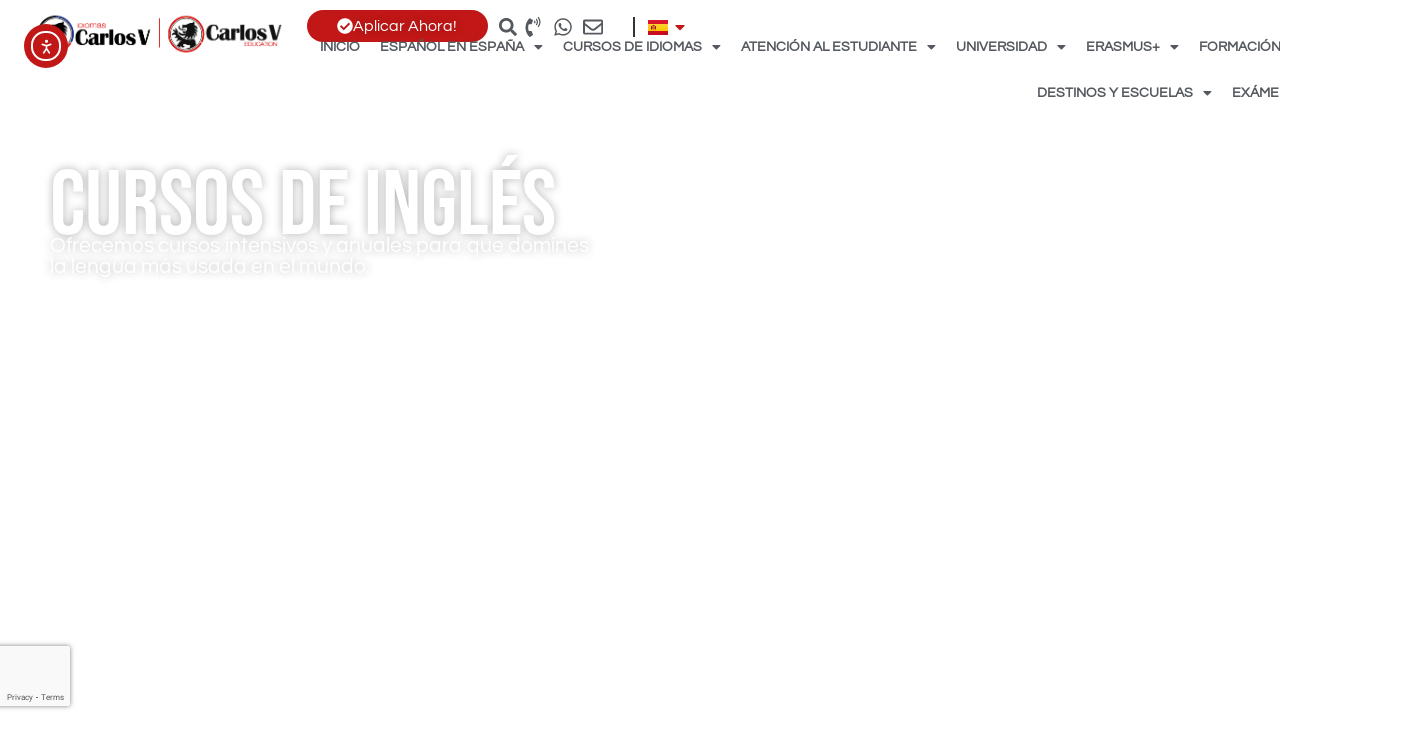

--- FILE ---
content_type: text/html; charset=utf-8
request_url: https://www.google.com/recaptcha/api2/anchor?ar=1&k=6Lf2s8QpAAAAADe7X-vc0-Ni-oK3xyjywjJM7XLk&co=aHR0cHM6Ly93d3cuY2FybG9zdmVkdWNhdGlvbi5lczo0NDM.&hl=en&type=v3&v=TkacYOdEJbdB_JjX802TMer9&size=invisible&badge=bottomleft&sa=Form&anchor-ms=20000&execute-ms=15000&cb=6yrg8d382uoi
body_size: 45266
content:
<!DOCTYPE HTML><html dir="ltr" lang="en"><head><meta http-equiv="Content-Type" content="text/html; charset=UTF-8">
<meta http-equiv="X-UA-Compatible" content="IE=edge">
<title>reCAPTCHA</title>
<style type="text/css">
/* cyrillic-ext */
@font-face {
  font-family: 'Roboto';
  font-style: normal;
  font-weight: 400;
  src: url(//fonts.gstatic.com/s/roboto/v18/KFOmCnqEu92Fr1Mu72xKKTU1Kvnz.woff2) format('woff2');
  unicode-range: U+0460-052F, U+1C80-1C8A, U+20B4, U+2DE0-2DFF, U+A640-A69F, U+FE2E-FE2F;
}
/* cyrillic */
@font-face {
  font-family: 'Roboto';
  font-style: normal;
  font-weight: 400;
  src: url(//fonts.gstatic.com/s/roboto/v18/KFOmCnqEu92Fr1Mu5mxKKTU1Kvnz.woff2) format('woff2');
  unicode-range: U+0301, U+0400-045F, U+0490-0491, U+04B0-04B1, U+2116;
}
/* greek-ext */
@font-face {
  font-family: 'Roboto';
  font-style: normal;
  font-weight: 400;
  src: url(//fonts.gstatic.com/s/roboto/v18/KFOmCnqEu92Fr1Mu7mxKKTU1Kvnz.woff2) format('woff2');
  unicode-range: U+1F00-1FFF;
}
/* greek */
@font-face {
  font-family: 'Roboto';
  font-style: normal;
  font-weight: 400;
  src: url(//fonts.gstatic.com/s/roboto/v18/KFOmCnqEu92Fr1Mu4WxKKTU1Kvnz.woff2) format('woff2');
  unicode-range: U+0370-0377, U+037A-037F, U+0384-038A, U+038C, U+038E-03A1, U+03A3-03FF;
}
/* vietnamese */
@font-face {
  font-family: 'Roboto';
  font-style: normal;
  font-weight: 400;
  src: url(//fonts.gstatic.com/s/roboto/v18/KFOmCnqEu92Fr1Mu7WxKKTU1Kvnz.woff2) format('woff2');
  unicode-range: U+0102-0103, U+0110-0111, U+0128-0129, U+0168-0169, U+01A0-01A1, U+01AF-01B0, U+0300-0301, U+0303-0304, U+0308-0309, U+0323, U+0329, U+1EA0-1EF9, U+20AB;
}
/* latin-ext */
@font-face {
  font-family: 'Roboto';
  font-style: normal;
  font-weight: 400;
  src: url(//fonts.gstatic.com/s/roboto/v18/KFOmCnqEu92Fr1Mu7GxKKTU1Kvnz.woff2) format('woff2');
  unicode-range: U+0100-02BA, U+02BD-02C5, U+02C7-02CC, U+02CE-02D7, U+02DD-02FF, U+0304, U+0308, U+0329, U+1D00-1DBF, U+1E00-1E9F, U+1EF2-1EFF, U+2020, U+20A0-20AB, U+20AD-20C0, U+2113, U+2C60-2C7F, U+A720-A7FF;
}
/* latin */
@font-face {
  font-family: 'Roboto';
  font-style: normal;
  font-weight: 400;
  src: url(//fonts.gstatic.com/s/roboto/v18/KFOmCnqEu92Fr1Mu4mxKKTU1Kg.woff2) format('woff2');
  unicode-range: U+0000-00FF, U+0131, U+0152-0153, U+02BB-02BC, U+02C6, U+02DA, U+02DC, U+0304, U+0308, U+0329, U+2000-206F, U+20AC, U+2122, U+2191, U+2193, U+2212, U+2215, U+FEFF, U+FFFD;
}
/* cyrillic-ext */
@font-face {
  font-family: 'Roboto';
  font-style: normal;
  font-weight: 500;
  src: url(//fonts.gstatic.com/s/roboto/v18/KFOlCnqEu92Fr1MmEU9fCRc4AMP6lbBP.woff2) format('woff2');
  unicode-range: U+0460-052F, U+1C80-1C8A, U+20B4, U+2DE0-2DFF, U+A640-A69F, U+FE2E-FE2F;
}
/* cyrillic */
@font-face {
  font-family: 'Roboto';
  font-style: normal;
  font-weight: 500;
  src: url(//fonts.gstatic.com/s/roboto/v18/KFOlCnqEu92Fr1MmEU9fABc4AMP6lbBP.woff2) format('woff2');
  unicode-range: U+0301, U+0400-045F, U+0490-0491, U+04B0-04B1, U+2116;
}
/* greek-ext */
@font-face {
  font-family: 'Roboto';
  font-style: normal;
  font-weight: 500;
  src: url(//fonts.gstatic.com/s/roboto/v18/KFOlCnqEu92Fr1MmEU9fCBc4AMP6lbBP.woff2) format('woff2');
  unicode-range: U+1F00-1FFF;
}
/* greek */
@font-face {
  font-family: 'Roboto';
  font-style: normal;
  font-weight: 500;
  src: url(//fonts.gstatic.com/s/roboto/v18/KFOlCnqEu92Fr1MmEU9fBxc4AMP6lbBP.woff2) format('woff2');
  unicode-range: U+0370-0377, U+037A-037F, U+0384-038A, U+038C, U+038E-03A1, U+03A3-03FF;
}
/* vietnamese */
@font-face {
  font-family: 'Roboto';
  font-style: normal;
  font-weight: 500;
  src: url(//fonts.gstatic.com/s/roboto/v18/KFOlCnqEu92Fr1MmEU9fCxc4AMP6lbBP.woff2) format('woff2');
  unicode-range: U+0102-0103, U+0110-0111, U+0128-0129, U+0168-0169, U+01A0-01A1, U+01AF-01B0, U+0300-0301, U+0303-0304, U+0308-0309, U+0323, U+0329, U+1EA0-1EF9, U+20AB;
}
/* latin-ext */
@font-face {
  font-family: 'Roboto';
  font-style: normal;
  font-weight: 500;
  src: url(//fonts.gstatic.com/s/roboto/v18/KFOlCnqEu92Fr1MmEU9fChc4AMP6lbBP.woff2) format('woff2');
  unicode-range: U+0100-02BA, U+02BD-02C5, U+02C7-02CC, U+02CE-02D7, U+02DD-02FF, U+0304, U+0308, U+0329, U+1D00-1DBF, U+1E00-1E9F, U+1EF2-1EFF, U+2020, U+20A0-20AB, U+20AD-20C0, U+2113, U+2C60-2C7F, U+A720-A7FF;
}
/* latin */
@font-face {
  font-family: 'Roboto';
  font-style: normal;
  font-weight: 500;
  src: url(//fonts.gstatic.com/s/roboto/v18/KFOlCnqEu92Fr1MmEU9fBBc4AMP6lQ.woff2) format('woff2');
  unicode-range: U+0000-00FF, U+0131, U+0152-0153, U+02BB-02BC, U+02C6, U+02DA, U+02DC, U+0304, U+0308, U+0329, U+2000-206F, U+20AC, U+2122, U+2191, U+2193, U+2212, U+2215, U+FEFF, U+FFFD;
}
/* cyrillic-ext */
@font-face {
  font-family: 'Roboto';
  font-style: normal;
  font-weight: 900;
  src: url(//fonts.gstatic.com/s/roboto/v18/KFOlCnqEu92Fr1MmYUtfCRc4AMP6lbBP.woff2) format('woff2');
  unicode-range: U+0460-052F, U+1C80-1C8A, U+20B4, U+2DE0-2DFF, U+A640-A69F, U+FE2E-FE2F;
}
/* cyrillic */
@font-face {
  font-family: 'Roboto';
  font-style: normal;
  font-weight: 900;
  src: url(//fonts.gstatic.com/s/roboto/v18/KFOlCnqEu92Fr1MmYUtfABc4AMP6lbBP.woff2) format('woff2');
  unicode-range: U+0301, U+0400-045F, U+0490-0491, U+04B0-04B1, U+2116;
}
/* greek-ext */
@font-face {
  font-family: 'Roboto';
  font-style: normal;
  font-weight: 900;
  src: url(//fonts.gstatic.com/s/roboto/v18/KFOlCnqEu92Fr1MmYUtfCBc4AMP6lbBP.woff2) format('woff2');
  unicode-range: U+1F00-1FFF;
}
/* greek */
@font-face {
  font-family: 'Roboto';
  font-style: normal;
  font-weight: 900;
  src: url(//fonts.gstatic.com/s/roboto/v18/KFOlCnqEu92Fr1MmYUtfBxc4AMP6lbBP.woff2) format('woff2');
  unicode-range: U+0370-0377, U+037A-037F, U+0384-038A, U+038C, U+038E-03A1, U+03A3-03FF;
}
/* vietnamese */
@font-face {
  font-family: 'Roboto';
  font-style: normal;
  font-weight: 900;
  src: url(//fonts.gstatic.com/s/roboto/v18/KFOlCnqEu92Fr1MmYUtfCxc4AMP6lbBP.woff2) format('woff2');
  unicode-range: U+0102-0103, U+0110-0111, U+0128-0129, U+0168-0169, U+01A0-01A1, U+01AF-01B0, U+0300-0301, U+0303-0304, U+0308-0309, U+0323, U+0329, U+1EA0-1EF9, U+20AB;
}
/* latin-ext */
@font-face {
  font-family: 'Roboto';
  font-style: normal;
  font-weight: 900;
  src: url(//fonts.gstatic.com/s/roboto/v18/KFOlCnqEu92Fr1MmYUtfChc4AMP6lbBP.woff2) format('woff2');
  unicode-range: U+0100-02BA, U+02BD-02C5, U+02C7-02CC, U+02CE-02D7, U+02DD-02FF, U+0304, U+0308, U+0329, U+1D00-1DBF, U+1E00-1E9F, U+1EF2-1EFF, U+2020, U+20A0-20AB, U+20AD-20C0, U+2113, U+2C60-2C7F, U+A720-A7FF;
}
/* latin */
@font-face {
  font-family: 'Roboto';
  font-style: normal;
  font-weight: 900;
  src: url(//fonts.gstatic.com/s/roboto/v18/KFOlCnqEu92Fr1MmYUtfBBc4AMP6lQ.woff2) format('woff2');
  unicode-range: U+0000-00FF, U+0131, U+0152-0153, U+02BB-02BC, U+02C6, U+02DA, U+02DC, U+0304, U+0308, U+0329, U+2000-206F, U+20AC, U+2122, U+2191, U+2193, U+2212, U+2215, U+FEFF, U+FFFD;
}

</style>
<link rel="stylesheet" type="text/css" href="https://www.gstatic.com/recaptcha/releases/TkacYOdEJbdB_JjX802TMer9/styles__ltr.css">
<script nonce="7XfMicZDXaHGBhz3AaoOrQ" type="text/javascript">window['__recaptcha_api'] = 'https://www.google.com/recaptcha/api2/';</script>
<script type="text/javascript" src="https://www.gstatic.com/recaptcha/releases/TkacYOdEJbdB_JjX802TMer9/recaptcha__en.js" nonce="7XfMicZDXaHGBhz3AaoOrQ">
      
    </script></head>
<body><div id="rc-anchor-alert" class="rc-anchor-alert"></div>
<input type="hidden" id="recaptcha-token" value="[base64]">
<script type="text/javascript" nonce="7XfMicZDXaHGBhz3AaoOrQ">
      recaptcha.anchor.Main.init("[\x22ainput\x22,[\x22bgdata\x22,\x22\x22,\[base64]/[base64]/[base64]/[base64]/[base64]/[base64]/[base64]/[base64]/[base64]/[base64]/[base64]\x22,\[base64]\\u003d\x22,\x22wrzCk8KwwpjDuRtKw68bw5HCg8K2wqoAcMO/w6HCkCvCnX7DtMKsw6VlXMKXwqg0w5zDksKUwpvCpBTCsjM9NcOQwqt7SMKIL8K/VjtKRmxzw4XDgcK0QUEMS8OvwqkPw4oww4c8Jj5Dbi0AK8K0dMOHwpTDqMKdwp/Cuk/DpcOXEcKdH8KxLMKXw5LDicKsw5bCoT7CnTA7NWFuSl/[base64]/wqQgw51nXA5WeXrDqHTDi8O0TCdlwoIVXAfCsWAmVMKGGcO2w7rCrBbCoMK8wojCq8OjcsOabiXCkiZbw63DjG3DucOEw483wpvDpcKzAi7Drxo4wrbDsS5tVA3DosOpwr0cw43DoxpeLMKpw552wrvDs8KYw7vDu1oIw5fCo8KDwqJrwrRvAsO6w7/CicKOIsOdG8Kywr7CrcK1w4lHw5TCqcK9w498RcKMecOxIMOXw6rCj2fCtcOPJB7DuE/CumsBwpzCnMKgHcOnwoUNwrwqMmgSwo4VB8KMw5AdGHk3wpEewoPDk0jCmsKRCmwQw4nCtzpSN8Owwq/DhcOKwqTCtHHDlMKBTDxVwqnDnUxtIsO6wrhQwpXCs8OLw4l8w4dlwp3CsURzbCvCmcOTEBZEw57CjsKuLxZEwq7CvFLCnh4OEjrCr3wFKQrCrWfChideJG3CjsOsw4jCpQrCqFMeG8O2w5E6FcOUwrI8w4PCkMO4DBFTwpnCh1/[base64]/Y1Isw4TDi2xfSMOXb1HDhjLDuncjHcOtISLDpcOYwobCkn8rwpPDjy5YI8OBD3c9UH/CoMKywrZyfSzDnMOGwqLChcKrw4UhwpXDq8Ojw6DDjXPDlMKLw67DiQ/CgMKrw6HDsMOeAknDisKYCcOKwrIyWMK+J8OvDMKAN1YVwr0CVcOvHlHDkXbDj0zCocO2ainCuEDCpcOjwo3DmUvCpMOBwqkeDXA5wqZIw68GwoDCucKlSsK3FsKfPx3CjMKsUsOWaBNSwoXDhcK9wrvDrsKRw7/Dm8Klw4tFw5jCgMOjacOBC8OYw5dKwoAZwrcoJUPDgMOmUcOzw5oyw6tEwo4+AwBqw7xvw4FeD8O/KlVawobDrsO8w5TDmsOqYgHDlh3DnBfDq3XChcKnE8OyEVLDsMOqC8K9w4BKCH/DjXnDnjXCgCA4wp7ClBkRwonCmcKCw754w7pYIHHDhcK4wr57P1wMVcKWw6vDrMK8DcOjJ8KZwqITDcOXw6jDmMKRUz5Bw7jCpX97RSVIw5PCgcOnOcOFTD3ClH53woRpFmvCpsOhw5drRnp1PMOewqIlZsKnB8KuwqRFw5l2Tj/Cr3p4wqTClcOzITEKw5ACwoIjYcKuw7vCulnDq8ODc8OqwojDuThcFjXDtcO0wrrDumfDvmg4w41NG1HCmcOpwo4QasOcAsOgCHJMw43Dm1gVw5xfVE/[base64]/CpcKMw5wlDMK1w4PDvkvCnMKSGU7DhEHCnAnDnH/DscOrw5Jow4TCiRjCu2U3wpoPw7xWA8K6VMOrw5hJwo5pwp/Cn3fDs0cow4nDkg/Cr3jDtx4DwpjDnMKYw7J1RCvDhzzCmsOiw487w7jDn8KdwqLCiG7CmcOmwoDDr8Ohw6geIA7Ci1rDgjgqO27DgWYLw70yw6/ChFTCqmjCmMKYwrXCjBMBwq/[base64]/[base64]/ChMKaK1dELHlHwopZwrUtCcKOw48AwqnDrmpxwrzCum1JwqTChlJ6SsOow4jDksKgw7HDmn1jDULDmsOkagIKdMKHJXnDiFPCh8K/[base64]/BSPDhMKUw7B/FxJ3SMOgeRIPQsOBwoZ4ZMOsdsKGUsKoTV7DmUJZbMK3w7F8w57DscKwwrbChsKUCwJ3wqNpHMKywqPDvcKncsK0HMKPwqF9w7luw57DsXXDsMOrNj85K3HDt1vDjzIwZiNYSEDCkUnDi3HDg8OreQYae8K+wqfDug7Dqx/Dp8Kww67CvcOGwrdLw7peOl7DunXCijjDtCjDmADChMOYC8K7VsKKwoHCtGcvaXXCp8OTwqYqw6ReIzLCgBkbEwoQw4pbO0BNw4QWw4rDtsO7wrFFSsKzwq1jHWJQJUzDmMOYa8O/eMOfAT0ywpcFIsOXZjphwqIUwpU9w6bDrMKHwoU8c1zDv8Kew7bCijBSJw5Fd8KyYW/DssKBwqllUMKwWHoRBcObUsO2wo0lJ3E5TMO0fXPDqSHCgcKEw57CkcKndMO8w4UJw7fDocKlOy/[base64]/CowfCtQhaw60ywpzCqXvDrsO8DcKCw73CgBBuw6zDgHJcMsO/bkdlw5ZOw6xVw5Vhw680NsO3EMKMX8OAWsK1bcKAw6vDrxHCg1fCicK0wrHDp8KRUXvDrgkmw5PCtMO8wo/CpcK9CQNQwoh1wrTDgRB+MsKew7DDlU1Rwo8Pw6EsaMKXwr3DsGQ+dmd5KcK+PcOuwoc4PMOeBVTDpsKGZcOhTsOXw6oEF8OdPcKPw5gUYyTCjx/Duwxgw4hCWXXDocK+YMKNwro3XcK8UMKkO0jCqsKSesKZw5vDmMKoIFwXw6cMwo3CrDRww6jCoD4MwpPCkMKyPn5uBjoGSMOXKk7CoiVPBj51QDrDvW/Cm8KyHmMJw7tkFMOtA8KSecOHwq5pw7vDimRVMi7CpRdXeWNRwrh7fCjCtMOJEXrCmkFiwqUUJwIhw4zDscOMw6/[base64]/CgsO/QMOKwpLDgMKrWQPDksK6AxTCh8Kpw6HCicOowqQSUMKBwrYaFynCoyDCg2nCqsORQsKYLcOpYFN/wovDmxZ/wqPCjzF7dMOtw6AeBnAKwpbDssOlXsOoNT5XLEvDh8Orwotxw4fCn3PDlgLDhQPDg0EqwqnDmMO0w7McF8Odw6TCocK0w6krDMKgwo3DvMKYQsO1OMO4wqZEMh1qwq/DsUfDksORfcOew6ENwq8PM8O4cMKdw7Y+w4d1fyXDpQFWw4HCkUUtw5UEBA3CrsK/w6vDo3nChjRxYMOKXwjCtMOAwr3ChMO8wp/CiXM/IcK6wq4CXCfDjsOGwrQtETByw6TCgcKATMOow45aaB7CjsK9wqcbw5xMUsKKw73DisO2woTDhsODS1bDonx2LnbDhmNeZxUfccOpw4YrRcKMQ8KfVcOgw7seVcK9wo4qEMK4L8KcO3J+w5HCicKXN8Oidh1HQ8OiQcOSwoDCsRc6TRVKw6oDwqvCscKfwpQCBMO/[base64]/DksKVwoUpwp9GYR16IMKtwosvXENMwo/DuxUfw7bCnsOfcBBbwpwVw6vCoMOYFsOqw4HDhEEkwpjDvMO9KC7DkMKIw6fDpBYFBn5Mw7JLVsKMWinClybDjsKcc8K0D8K9w73DjVHCs8O/YcKDwpDDkcKAesOEwpVOw7/[base64]/DrMOhw44rw7TDpcO/JcOXDA1TwonDsQ/Cl0FwwoHCsgtEwrLDhcKdM3ITNcOOIj5Yb1PDpMKjdMKpwrDDgMKkQlA5wqRwOsKISsO6G8OIQ8OCKMOWwoTDnMKECynCskt9wp/CjcKLM8Obw74swp/DqsODK2BxSMKTw5HCk8O7dA10fsOcwpA9wpDDjnLCmMOCwqVBc8KrXcO+EcKHwrLCusOncktMw6wQw6gAwpfCrF/[base64]/wpPCjMKNw77DqMOywrwwwq9VKsKrwpkQcDHCtsKcIMOTwoVVwqDCtlPDk8Kzw4jDgRvDq8KqQBB4w6XDvw01cxR/QylqXjMHw5LDoH1fGsO+BcKdNTk/S8Kdw7rCg2tzanDCryZdZVkxF3zDqXjDkRDDkgXCtcKYFsOJTsKVP8KOFcOJYWA/GB1zWMK5D30Bw5PDi8OreMKcwr5ww7chw6bDhsO3w51swpPDvDnCn8OzLMKiwr18IhRRPybCmjcgAx7Dti3Cl0E+wqk9w4DCgzo9CMKqQMO1G8Kew6/Dk1hQSVjCqsOFw4Q0wrwJwqbCksKCwrdheXgiJMKUUMKowpUYw6BGwoQiccKBwqJnw55Qwrwpw6vDlcONJMODUQ5rwp/CrsKCBMONLhHCrsOpw5rDrcKzw6QqccKxwq/CiznDssK5w4vDmsOcTcO+w4TCrcOAPsK7wqzDn8OfWMOYwo9AOMKGwrLCjcOGVcOfK8O1IgvDj0MXw7ZewrPCtsOCO8OUw7bCs3RwwrnCoMKZwrxVQBfCjsONVcKQwo3CpmvClzsjwpcOw78Ow51PPBzDjlkQwpzCo8KhQ8KSFETCncK3woMZwq/DoSZrwqBhGirCgG7CkBRJwq05wqhew6hXN3zCvcO6w4MGVzZEaglDZAI2W8KVISo0w7Fqw7/CjMO1wpBCH3Zdw6EBLSp1w5HDi8O1J1bCrVF5UMKSeXYyVcKew5bDi8OAwpoaLMKodF55NsKkZMO5wqoXfMKkSzPChMKDwprClcOwCcOWaDXDicKCw6TCrzfDmcKjw7pZw6oCwoTDmMK/w4QIdhMyXsOFw7Ypw7XCrCMLwrQAY8Orw7sKwoxrF8KOccK0w5/DosK2MMKKwqIhw4HDvsKvEiwTPcKRESrCjcOUwqN9w6Zhw4sHwr7DjMOSV8Kow5jCscKfwqMfXjnDicKlw67DtsKKCg4bw7XDkcK6SlTDucOgw5vDq8O/wrzDtcOow5Mywp/CgMKLZ8OtecKGFQvDiX/Co8KJeX7CtcOmwojDkcOpKQk/DGAmw5cPwrhtw64NwokRJHTClirDvh/[base64]/[base64]/[base64]/DpCLDr8KFf8ORXxPDrsO8HsKwF2BNe8K4YsOAw7nDmMKubsKBwqPDlMKuQMOQw6Fww5PDksKSw55QFnzDkMOOw4tZZMO/fHbDlMOyDwPCnTsrcMOWG2XDsjIrB8O/[base64]/[base64]/wqTCqsKYPDk/w7tVc8Oxw4bDvwbCryMBwoRSMMOkRcKDBgnCvgfDmMK1w4/DjcOfI0IrfCkDw5Qwwrx4w6PDgsO/ekXDusKBwqwrExYmw5xMw5nDhcO5wqMURMOjwrLDomPDvCJ8e8OIwo5FEcK7WnbDnMKgw7Fuw7rCtcK3fEPDr8Opwptfw6caw4jCmC8cZsKYFTZpXl/CqMKyKi4dwp/[base64]/Cr2HDm8K6ccKpw6g3NcKBAlhEw4laBsOGCR1FwrPDplkjcHx7w6rDo085wrQ7w6QYeV0WDsKuw7pgwp5zXcKywoccOMKPMsK+NwbDjcOhZhYTw6jCg8OhW1ArGwnDncO9w59eDQobw5pOwqnDg8O/asO/[base64]/Dm8OgwpFOHsOKwo3CuCgQw7t+e8OTOR7CsXXDm2cLRxrCmsO+w77ClhgJfEc+DsKVwrYFwp1Mw7HDim02Yy/CiR3DqMK8bgDDj8K0wp8Ew5YnwogRwptsB8Kbdkp+dcOEwoTCvHMQw4vCtsOxw7tITcKIAMOvw6cPwoXCrCjCg8Kgw7/CmcOZw5VVw6bDssKzTQVQw5/CrcK2w7oXAMO5ZylEw4QNKETDqcOXw5J/[base64]/[base64]/[base64]/CinXDu8KHOMKRw5XCs3HDssK+GxnDqTEtw45iYcO/wpHCgMO/JcOgwo3CnsOoKVfCiEnCqjPCiyjDpiEXw40bVMO/[base64]/[base64]/[base64]/wr1/wrlhCMOowqjDlBDCiMKaSsOxQcORwpPDrGnDhjBuwqrCm8Oew6kJwohGw5fClsKOXRzDpBJbIknCtD3DmijCsT5IGUHCvsOaBU9dwpLDm2vDnMO9PcKwHG99XcOrZcKYwojDo1fCm8ODDcO1w7XDusK/w7VFeUHDscK0wqJJwpzDgcKETcK/YMOJwqDDkcO1w44vWsK/[base64]/CvRV8w6gWBMKOYSJyVSHCh8K7ahjCosOJwr5uwpMtw7PCqsOew447a8Olw5cBdy/ChcK8w7dvwpgtbcOXwrV0BcKawrXCpkvDjWrCp8OhwoxNeHB3wrx5QsKiZnEfwq8PKcKxwoTChGpiFcKuSsKrdMKHBMOwLAjDnEfDlsO2Q8O+KWdVw7ZFDBvDoMK0wpA4fcKiEsKcwo/[base64]/[base64]/[base64]/DkcOFDCM2w6JdPgwiGQTDviEswoHChsKtGAYbb20Dw47CjRfCoDbClsKbw5/[base64]/wpkQcmPDj8KSXik1TAtmQ0A/[base64]/CpMKmKmjDu8Khwr4rwpHCtgDDjTsgw48JDMOMwpEJwqgSL0LCkcKpw5YJwrbDtSfCgUREGUTDiMOQKApywo0PwodPRTnDqxLDosK1w4Asw7TDp0Yxw40MwoEHFnXCncK8wrItwqs0wrJ2w79Pw7ZgwpUWSik/wp3CiTnDtMOHwrbDnEoGO8Knw4/DicKAYUsaNR3Ci8OZRg7DvsKxSsOUwqvCqz08HMO/[base64]/Cr2xHwqjDnTYtPn/ClXXDucOyZktLw4LDkMObw5cKwqjDn07Ch07CoVLDsl44IBTCp8KUw6pZB8KBFlRww5VJwqwowp/CqS1RN8Orw7PDrsKIwrvDjsK9MMKRD8OnAsKndMKkScOaw6DCj8OWOcOFeTE2wpPCsMOvRcK2T8OQHGLDjxTCpcOVwo/DjsOwICNUw63DlcOcwqdgw57CusOjwojClMK4I0/DrHPCgUXDgnbCs8KGMmjDqVULaMOaw4URbcOESsKhw54Sw5TDqGvDlB0ZwrTCgsOfw6kLc8KeAh4ODcONHnrCnjLDk8OdZjhef8Kadj4Bwrx9U27DhEhJG1jChMOmwr8sSmTCnHTChnXDrysfw4drw57DvMKgwq3CqMKjw5/Dp0rCm8KGDhPCv8OeGsOkwoEfJsKiUMOew7Mxw4QjJyDDoCrClQx6fcKKWTrDgjfCulVfL1V7w78gwpVBwoFNwqDDui/Dt8OOw5dSIMOXEHvCiQ0qw7/Dj8OHWFNUcsOeHsOFRU7CqsKIEnA1w5c9GsK/b8K2GgpgKsO8w73DgEI1wpsewr/CgFfDpRTClxAWfkjCicOnwpPCjMKfSmvCkMKuTyZzO0Erw5/Dj8KVOMKKKT7DrcOxRDBvYgg/w7s/d8KGwrvCtcO9wp06esK6bzMlwq3Cg3hfaMKew7HColcKEitEwq7Cm8OGOMO2wqnCigYnRsKAek/[base64]/CmsOnwovDr0N0CMOhw4V1w7ANGcKHwprDhMKqExXDhMOPDSHCqMKVLgjCm8KwwovCpFzDqjvCjcKUw59Aw7/DgMOyLVHCjGjDrizDqsOPwo/[base64]/OEDDszDDgMKRw6g8w7ZFH8Opw4LDiUDDl8Orwq1hw4fDpcOjw6bCsSDDkMKXwqICU8OMMTXCvcOUwppKZEYuw44JZsKswrPCpn/Cs8OawofCkRjCicOKWnrDlEPCmhfCtBJKHsKZdMKxYcKMDMKaw5pIFsK3QURWwopLYMORw7HDoiwvOkl+cVEcw4vDvcKyw7o2KMOoIwg5cx9NSsKzJ3ZhKzEdPQtJw5Q7QsO0w6ETwqnCrsOzwqRXTRtmHMKmw4dgwqDDncOSZsO/a8O3w7PCpcKTZXQ4wpfCtcKmesKGZcKCwpbCn8OYw65+VWkUYcO2Hzd2OVYLw4LCtsKpVBZxVFcNPcOnwrRow7F+w7Iywr4Hw4PCrVgSJcOrw7wldMOVwo/DoC4Dw4bDhVDCvcKNdWbClMO1bRgNw7V8w7Fcw5FIe8KVYMOfB2LCtsODCcKpAgkHRsK2wo0/w6VKEcK8Z3oVw4HCkXAcMcK9N1PDk0zDo8Odw7zCkH5LX8KaBcKDeAnDgsKQICbCosOeXmnCjcOOZmfDjcKiewTCrFXDtAXCpEjDkHfDsTQCwrnCtMK8EcK/[base64]/QcKHPwQywqtnFsOlXDN7w4XCvsOHXjDDtMKsCVofa8KbW8OFFGPDh0stw6tSGHPDjwQuF0fCocKvC8KFw4PDmU10w5gBw4YkwrzDoGAawoTDrcOjw59/wprDtcKjw7EXTsO7wrXDujM3Q8K6LsOLBh5Vw5ZbViHDt8KTTsK2w4UzRcKMd3nDogrCjcKLwojCg8KYwpNyBMKCbcK6wqjDlsKaw7Akw7/[base64]/CnR7CjcOPblfDpnMGDytJaMO5ccOnABLDnQVgwq8qDSLDiMKxw7fCqcK/fF4iwoTDghJ1EHTCusKGw63CmcOqw77DrsKzw5PDp8KhwpVwZUDCt8K3CSZ/KcO/w54Lw6zDmsOZwqLDokbDkcK6wr3CvsKBwptaZcKGCXbDkMKrfsKQaMOww4nDkhtgwo5SwpAKV8KFCRDCksKGw6PCsF7DtsOTwo/Dg8O7TBV0w7jCvMKWwq7DrmFEw4ZGc8KUw6s+IsOOw5VQwrhaeVpxVWXDvTFxZVxOw4NgwpTDucK1wo3DlwhLw4pQwr4UYWcrwpfDssOSWMOfbMOuV8KxeEwFwoRkw7bDtUHDnwnCqmkiDcKYwrxTUsOrw7dRw7vDomfDnk8/[base64]/[base64]/Gl/DrB52EMOeUC/DlsOiwqtSfiNCw6MEw6QyMUrCjMKJfH9QMWhCwo3Cs8KuTSLCvETCp1YCccKVT8K/woRtwrjCmsOrwoTCqcKAw4cnL8KzwrdDLMK+w6zCrlnCgcORwrrClCRNw7XCphTCtCvDn8OkfjvCsl5Dw6zCpj09w5zDtsKLw7PDsAzCi8OOw6FfwpzDvHbCrcOhLQM7w6rDjjjDk8KpR8OQV8Kvbk/CvlFtXsKsWMOTWR7CjMOIw694JH3CrUICHMOEw7bDnMKgOsO8fcOBbsOtwq/CoxLDmzzCosOzb8Ojw5AlwpXDnys7ahHDvEjCnFxnCUx7wrvCmQHCiMOHBwHCssKdP8KFYsKqSHXCq8O8w6fDscOzK2HCgX7DjDIPw5/[base64]/woDCj8OzwozDh8OHwpTDniHCkgvDtAPDgsOQQMKnQ8OvesODwrrDncORDULCqVw2wpkPwrogw5nCjcK0wqZxwqHCj3VtXScCw6YKwpHDkAHCpBwgw6TClRZ6HVzDnkZLwqvCqynDrcOlXkFUHcOiwrPCksK8w7wDbsKFw6/DiQjCsT3DrGM5w7trX1I7wp9Wwq0CwocyFMKtbRPDpsO3YSLCl0XCtx3DocKaTnwzw7fDhsKQVjTDl8OYQ8KWwqURcsOCw6UWRmRdWgwDwofChMOlZsKhw6/DksOyIcOIw6xWcsKDDkvCumbDv2XCjsK+wqTChRY0woZcG8KyEcK7UsK+NsOeeXHCkMKKw5Qcdk3DnUN/wq7CiG4iwqpcTCUTw4ATwoZXw5DDgMKBYMKIDDALw5ENJsKnw4TCusK6dzfCljlNw7Mlw5zDr8OHL3HDjcOpd1jDqMKNwoHCrsO/w57DrcKDTsKVcW/CjMKjVMK/w5MhbE7CisKzwrssJcOqwpfDnEU6asK6UsKGwpPClMOFORHCpcKaJsKEw57CjVbCuDLCrMKMOR1AwoDDm8ORfzgSw4FowrY8E8OBwp9+MsKVwpvDqjbCgAUjNMKsw5rCgHpjw6DCpiVFw412w64qw4oCKUXDtATCnljDg8KTa8OoF8Oiw4/Cj8K0woI0wo3DqcKJFMOSwpt+w5hLfD4ULDo5wp/ChMKbNAbDp8KeasKgFMKKPVrCkcOUwrHCtEQzcyfDrsKUYsORwog/WTPDrxkxwqPCoTDCmn/Dg8OfSMOOU1rDrT7CuQjDvcOCw47Ds8OowoDDrXoBwozDscKTGcOFw5NyTsK6aMK9w54fAsKVwotPUcK5w57DjxwLIivCj8OpYTlUw7Bpw4HDmsKaLcKQw6Vfw7TCs8O4BVc7EMK/K8OBwoHCq3LCjsKXw4zCmsOMJ8OGwq7DscKbLTPCjcKUCsO1wokvFTUMGsO3w7AiJMK0wqPCtzfCjcKyGBXDsljDvMKQKcKew6fDrMKUw6c1w6clw4ULw7IOwrPDhXpUw5/DiMOec0tOw4Vhwo9jwpA/[base64]/EMOqb8OjGGwkOAbDjllow5IbwpfDnXQhwp43wo1EByrDscK1wo7DisOAUMOSJ8OaaXrDqX7CnQ3CgsORMXbCs8KwFhchwr/CpEzCs8KSwoTDpBjCkCMvwo55ScOZbm5iwrQsC3nCm8Klw4c+w5pqeXLDrmZkw48iwr7DiXXDuMKJw5lTdiLDghDCnMKIMsKyw6tww4I7N8Oqw7vCgnDDhB/DqMKJPsOBUUfChTIAG8O7CSYPw4DCisOfVyLDs8KNwoJPbSzDp8KZw7zDmsK+w6YIHxLCvw/Ch8K3FiVMGcO/LMKmw5TChMKZNHcLwq4pw43CrsONWMKofsK9wqgsdD7DtH4zT8OAw5N+w6LDtsK9RMOkwo7DlA55WWrCk8KLw5vCjR3DmMKkY8O7J8OFS23DpsO3wqPDp8OLwoXDqMK8Lg7DqRBmwpwsXMK8P8O/[base64]/Cm8Ocw5gAw4HDs8O7w73CpsKncXXCk8KbwrUUL8OUw4zDhGQIwp4SBUQjwohFw5rDrcOvcAkbwpUzwqnCncOHAsKiw7chw746P8OIw7g8wrjCkSxMCEVzwqM9woTDsMO9wqzDrnR2woxkw4/Di0rDpcOiwrk8TMODPTnCjnMnUGrDrMOwDsKqw6lPVG7ClyJQV8OIwqvCqsOYw63ChMOEw77CpcOZdk/DocKVRcOhwqDCgQYcF8KFw6vDgMO5wqnCuBjCgcOJD3V1SMKWSMO5CxxERsOOHBnCpcO0BCknw4UCJmhrwoDCn8O4wp7DrMOZHBBAwqQ4woAzw5zDuHUUwp1EwpvCnsOWWMKPw6nCj0LCicKpYj8qXsOUw4jCl3gJOj7DlGbDtQlnwr/DocK1YjrDrR4yLMO0woXDsUjDlsOPwplZwrl4AkoiC2JTw4jCp8KEwrAFOE/DvRPDvsOUw6/ClQPDisO2KQbDoMOqPcOYRMOqw7/ChRfDosKnwprCki7DvcO9w7/[base64]/UCk/wp/[base64]/[base64]/DtsOZScO6w4jDpsOZwqjDsMK+woEGwoRvCy1BUcOuwq/Dtyozw6HDoMOWaMKBw47CmMK+w5fDpMKtwp/DpsKrwrzCvAXDr3HCk8KwwolgXMOSwrgsFlrCjQ9HHi3Do8OncMKQT8OHw5DDoh9hQMKcAnTCisKZfMOmwrVCw54hwrt+Y8K0wo50acOcXzVJwpZuw7vDpCTDgkEtcFjCn33DgTROw6YJw73CiXhJw5LDhMKjwpMoClvDu13DrsOqCH7DlMO/[base64]/wqLDr1cUwqAbAHfClcO4wphYwrkowoU/[base64]/IEDCnDnCpUpkwpJLw67CinjChXbDiAnCmEQjUsOsCcKGJsOqZnzDlsOSwrxCw5/DisO5wrrClMOLwr/DhsODwqfDuMOVw6YddFBuQ3TCrsKJSVNSwoFvwqRwwrXCpz3CnsOyClnCpyLCqXPCrjRsXirDmC4LdTBHw4Urw6BhbAnDosKuw5DDu8OrVDNNw45QFMO/w5QrwrV1f8KEw5LCqTw7w69NwoPCuAZow4ttwpHDsjDDnW/[base64]/[base64]/DhMKABirCsMO9woQLFQXDo8K0wrTCgDfDkQLDucKBRXbDnDUYLRXDq8OUwoTCrcKBdsOAG01/w6Y+w6HCicOHw7HDnXccP1FjHVdpw75Kw4gfwosKRsKowqJ7wrQCwoLCm8KZOsKlBnVPYDDDjMOVw7kUAsKrwpkqXMKew61WG8OxCcOcbcOdG8KnwqjDryXDu8OXdFRzJcOjw6Bgw6XCn0ZrTcKtwp4XfT/CqTk7GBATAxLDpsKgwqbCpibCn8Ofw60Gw4Yewo4DLsKVwpMYw40Vw4XDlmccA8Kkw74Ww7EtwrbDqGkWN3TCk8OMTws7wonCrcKSwq/ClHXDt8KwZHlTABN0wr8GwrfDjCrCvHpJwqNqZFLChsKdacOzXsKjwr/DssOLw5rCnAbDuVYZw6XDj8KIwqRbV8KUF0bCpcOaFV3CvxN4w7JawpADKyrDolJSw6XDqcK0wo9xw5EpwqHCo2dgW8KYwrgCwphCwogmcWjCpH7DtDtiw5jCmcKKw4bCtXhIwr1aKEHDrS7DicKUUMOZwrHDu2/[base64]/DtMKKRsOZw610wqnDs3fCmsOXwqnCtRLCosKTwo3Di1LDuGrCj8Oww7zChcKcBMO1P8Kpw555G8K8wpgMw4XCj8KnXMOkw5vDv1svw7/Dtx8uwppXwpvCqksmw4rDi8KIwq18asOrecO7V2/CozRICHsJOcKqZcKbwqhYEkfDvE/ClTHCpcK4wqPDnypbwqTDlibDp0XDrMK9TMOVVcKZw6vCp8OhD8Odw7fCgMO6cMKDw4sZw6UTRMKnacKJWcOuwpEaBWvDiMO/w6zDnlFQDk7ClMOVXMOdwoImIcK7w5/CscKdwpnCt8KwwoDCthbCh8KlRcKCA8KsX8OswoVoFMOXw78Dw75Rw6UKVnHDmsKYTcOYLyrDqMKIw7TCsRUvw6YPcm0ewpzDiy/[base64]/CqsO5HcKqNMOow7zDuSrDnWnCnAA4w7kww7bCuD0POk5SSMOcCQBCw4TCkkbCjMKsw7oKwqrCr8Kaw5PCr8Kjw6kGwqnDt0pOw6XCjcKnw7LCnMOWw7zDkxYywoNsw6zDsMOQwrfDtU/Cj8O4w5dGDwVZPgXDs3FoITbCqUDCqlZVXsK0wpXDkFTDkFEVNsKxw45tKcOeBATCncKiwqlRB8OlOCDCtcO+wrvDpMOfwpXCuSDCrX8+UCoHw7nDkcOkOMKdQx5cIMOCw4wjw4fCuMOSw7PDrMKmwprClcKkJGXDnHo/[base64]/QATDjMKjwr9iw7fDu1U2w6Y/QS44X8KAw7oELsK4P0xhwp3DlMKBwoYBwoYNw60uGMOvw5rDh8OVPsO3QWhLwq3Ch8Kpw5LDukHDpwDDlcKIFcOWK1YDw4LCn8KLwq0iE2NYwqHDv3vChsORecKHw7pvaRLDuDzCljJBwowRXyxYwrlIw7nCpsOGLUDDrUnCu8KbZB/CoBjDo8O5w65qwozDt8OKHWPDqk0wMDjDi8K5wrnDvsOSw4x2fsOfSMKNwql3BjwSfsOSwpQhw4RzS28cJjgQW8OWw54ccSEtSGrCiMK5PsOEwqHDhETDhsKdVjnDtz7CgHFHXMOEw400w5zCmMK2woNxw6B/w4waDn0zC1USPn3CtMKlLMKzYDIeLcO5wqAjb8OxwpxuQ8KMHmZmwqxRI8OrwqLCiMOIYjRXwpRvw63CoBnCi8Ozw4F8HR7Co8Kxw47Cri06fsOPw7PDo2/DssOdw5E8w6wOPErCjcOmw7fDr2TDhcODa8OUTxFpwovCuWEqYz08w5dbw5XDlsOawqzDi8Ofwp7DvULCisKtw4Y6w4Izw4RiOcKXw6/Cv3LCvCnClBFhAsK/EcKMG3F7w6gMasKCwqQLwpd4WsKzw68lw599dMO9wr9UIMOvC8Ofwr8bwrI2asKFwqVnaiBjfWNvw5s/IQzDq1Ncw7vDnUbDk8KEZR3Cr8KMwonDnsOqwrkSwo5pBAo9EQhsHsOmwqUZblYqwpFvWcKIwrzDo8OrLj3DvcKLw7hgDgPCrjgZwo9dwrkbNcOdwrTCvDVQZcOmw5AVwpjDtj3CjcO4GcK1EcO4LE3DmT/[base64]/DsyHDpMONwqJiw543wpfCuQvCug0IDWs+FcK8w7jDhMODw75aYm5Xw54EH1HDnjAhKHk7w6Mfw4JkKsO1JsK0MjvCtcK8XcOVX8KFY3PDp3JvNAEcwr5Ow7JkBQQTBwZBw63CksOVaMOXw4XDvcKIdsKpwofChhcCecK/wqI3wqpyNUfDlmfCgcKrwofCgMKOwo3DvE5xw7vDvGNuw58+WDhNYMKxKcKUDMK0wrXCisKdwqzCrMKQAFwQw45GE8Kzwq/CvG1lb8OKVcOhc8KmwpHClMOEw73DsycaT8KtPcKLfn4qwoXCqcOxDcKIYcKrblUMwrPCsiJ4ey0hwrHDhArDusKowpPDq3jCusKRPyjChcO/[base64]/AsKUwq5kw7ZnwrhuwpNnYcOTw7HCk3vCuMKDcC03GcKfwpTDmGlQw5lESMKRAMODZy7Cg1hJLAnCmjlhw644Q8KvScKvw57DqDfCuRnDvsK5UcOMwrfCnUfCo1PCom/CnihKAcKdwrjCsSAFwrkdw5TChl8DBHcwKjUPwp/DjgHDhcOFTRfCt8OaGy9/wrgGwptxwph1woXDrVxIw4XDhALDnMOXJV7DsxETwqrCkS0YN0bCjAE3SsOwZwXChUEJwonDr8KmwqFAY1TCrgATG8O+BMORw5TDlhbCrgTDlcO9f8Kvw4/Ch8Ojw6R+AgrDscKkR8Kmw7FeM8Oww6wPwrLCo8KiBsKSw4crw6k4fcO6bFLCi8OSwr5NwoPCqMK+w6TDucOmEgvCncK/[base64]/CrcK/w51fMSpofkclwrNBw7VOLcKEQShfw6Zlw6NocWfDgMOnwp9/[base64]\\u003d\x22],null,[\x22conf\x22,null,\x226Lf2s8QpAAAAADe7X-vc0-Ni-oK3xyjywjJM7XLk\x22,0,null,null,null,1,[21,125,63,73,95,87,41,43,42,83,102,105,109,121],[7668936,438],0,null,null,null,null,0,null,0,null,700,1,null,0,\[base64]/tzcYADoGZWF6dTZkEg4Iiv2INxgAOgVNZklJNBoZCAMSFR0U8JfjNw7/vqUGGcSdCRmc4owCGQ\\u003d\\u003d\x22,0,0,null,null,1,null,0,0],\x22https://www.carlosveducation.es:443\x22,null,[3,1,2],null,null,null,1,3600,[\x22https://www.google.com/intl/en/policies/privacy/\x22,\x22https://www.google.com/intl/en/policies/terms/\x22],\x22rEQz/IGG3nk06/oRjvDu+1uXGKyCT0G3+ru2ZzBs/n8\\u003d\x22,1,0,null,1,1763525374671,0,0,[44,16,91,138,104],null,[205],\x22RC-Bpr_0pLuF0n2mQ\x22,null,null,null,null,null,\x220dAFcWeA6LvvDTli4IWdchnVSQzf-LoGeuKce8wOWNv-E0UPndcfCWd_mjF8z7Af3biQtcXbxG5LbuJUUmqwHN5VaV3CnSNllJyw\x22,1763608174903]");
    </script></body></html>

--- FILE ---
content_type: text/javascript
request_url: https://www.carlosveducation.es/wp-content/plugins/simple-multi-inventory-for-woocommerce/public/js/smifw-public.js?ver=2.0.0
body_size: 1572
content:
(function ($) {
    'use strict';

    /**
     * All of the code for your public-facing JavaScript source
     * should reside in this file.
     *
     * Note: It has been assumed you will write jQuery code here, so the
     * $ function reference has been prepared for usage within the scope
     * of this function.
     *
     * This enables you to define handlers, for when the DOM is ready:
     *
     * $(function() {
     *
     * });
     *
     * When the window is loaded:
     *
     * $( window ).load(function() {
     *
     * });
     *
     * ...and/or other possibilities.
     *
     * Ideally, it is not considered best practise to attach more than a
     * single DOM-ready or window-load handler for a particular page.
     * Although scripts in the WordPress core, Plugins and Themes may be
     * practising this, we should strive to set a better example in our own work.
     */

    function adjust_stock(container) {
        const select = container.find('select')
        const locationSlug = select.val()
        const productId = container.data('product')
        const productType = container.data('product_type')
        if (locationSlug) {
            const selectedOption = select.find('option[value="' + locationSlug + '"]')
            if (selectedOption) {
                const stock = Number(selectedOption.data('stock'))
                const regular_price = Number(selectedOption.data('regular_price'))
                const sale_price = Number(selectedOption.data('sale_price'))

                const regular_price_html = $('.smifw-prices-' + productId + ' .smifw-regular-price-' + locationSlug).html()
                const sale_price_html = $('.smifw-prices-' + productId + ' .smifw-sale-price-' + locationSlug).html()

                if (stock && stock > 0) {
                    $(document).trigger('location_stock_selected', {
                        stock,
                        regular_price,
                        sale_price,
                        regular_price_html,
                        sale_price_html,
                        productType,
                        type: 'in_stock'
                    })
                } else {
                    $(document).trigger('location_stock_selected', {
                        stock,
                        regular_price,
                        sale_price,
                        regular_price_html,
                        sale_price_html,
                        productType,
                        type: 'out_of_stock'
                    })
                }
            }
        }
    }

    function mustSelectLocation(container) {
        const locationSlug = container.find('select').val()
        if (container.length && !locationSlug) {
            $('p.stock').hide();
            if (smifw.price_enabled === 'yes') {
                $('p.price').hide();
            }
            $('.single_add_to_cart_button').attr('type', 'button').addClass('disabled').addClass('must-select-location');
        } else if (container.length && locationSlug) {
            adjust_stock(container)
        } else {
            $('p.stock').show();
            if (smifw.price_enabled === 'yes') {
                $('p.price').show();
            }
            $('.single_add_to_cart_button:not(.wc-variation-selection-needed)').attr('type', 'submit').removeClass('disabled').removeClass('must-select-location');
        }
    }

    $(document).ready(function () {
        if (document.querySelectorAll('.stock-location-selector').length) {
            document.querySelectorAll('.stock-location-selector').forEach(function (el) {
                mustSelectLocation($(el))
            })
        }
    })

    $(document).on('input', '.stock_location', function (e) {
        mustSelectLocation($(this).parent())
    })

    // Variable Product
    $(document).on('show_variation', function (event, variation) {
        const markup = variation.location_stocks_html
        $('.woocommerce-variation-add-to-cart .smifw-location-and-market-selector').remove()
        if (markup) {
            $('.woocommerce-variation-add-to-cart').prepend(markup)
            $(document).trigger('market_or_location_box_appeared', variation.variation_id)
        }
        $(document).trigger('location_stock_select_changed', variation.variation_id)
    })

    $(document).on('hide_variation', function () {
        $('.woocommerce-variation-add-to-cart .smifw-location-and-market-selector').remove()
        $(document).trigger('location_stock_select_changed', null)
    })

    $(document).on('location_stock_select_changed', function (e, data) {
        mustSelectLocation($('.location-selector-' + data))
    })

    $(document).on('location_stock_selected', function (e, data) {
        if (data.type === 'in_stock') {
            $('p.stock').removeClass('out-of-stock').addClass('in-stock').text(sprintf(wp.i18n.__('%s in stock', 'woocommerce'), data.stock)).show();
            $('.single_add_to_cart_button:not(.wc-variation-selection-needed)').attr('type', 'submit').removeClass('disabled').removeClass('must-select-location');
        } else if (data.type === 'out_of_stock') {
            $('p.stock').removeClass('in-stock').addClass('out-of-stock').text(wp.i18n.__('Out of stock', 'woocommerce')).show();
            $('.single_add_to_cart_button').attr('type', 'button').addClass('disabled').addClass('must-select-location');
        }

        if (smifw.price_enabled === 'yes') {
            let priceHtml = ''
            if (data.sale_price && data.regular_price) {
                priceHtml += '<del>' + data.regular_price_html + '</del><ins>' + data.sale_price_html + '</ins>'
            } else if (data.regular_price) {
                priceHtml += '<del>' + data.regular_price_html + '</del>'
            }
            $('.price').html(priceHtml).show()
        }
    })

    $(document).on('click', '.must-select-location', function (e) {
        alert(wp.i18n.__('You must select stock location', 'simple-multi-inventory-for-woocommerce'))
    })
})(jQuery);
